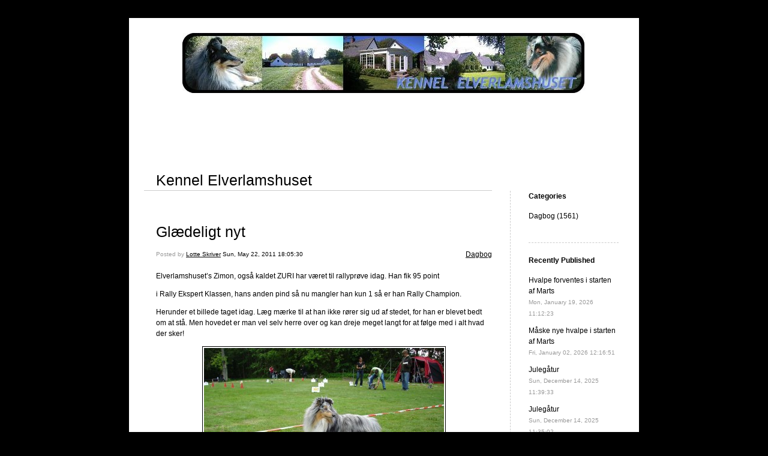

--- FILE ---
content_type: text/javascript
request_url: https://blog.elverlam.dk/wp-content/themes/onecom-ilotheme/assets/js/shinybox.min.js?ver=0.1.0
body_size: 2900
content:
!function(i,t,e){e.shinybox=function(s,n){var o,a={useCSS:!0,initialIndexOnArray:0,hideBarsDelay:3e3,videoMaxWidth:1140,vimeoColor:"CCCCCC",beforeOpen:null,afterClose:null,sort:null,closePlacement:"top",captionPlacement:"bottom",navigationPlacement:"bottom"},r=this,l=[],h=s.selector,d=e(h),c=void 0!==t.createTouch||"ontouchstart"in i||"onmsgesturechange"in i||navigator.msMaxTouchPoints,u=!!i.SVGSVGElement,b=(i.innerWidth?i.innerWidth:e(i).width(),i.innerHeight?i.innerHeight:e(i).height(),""),v="shinybox-overlay";r.settings={},r.init=function(){r.settings=e.extend({},a,n);var t="",c="";r.settings.sort&&d.sort(r.settings.sort),"top"===r.settings.closePlacement?t+='<a class="shinybox-close"></a>':"bottom"===r.settings.closePlacement&&(c+='<a class="shinybox-close"></a>'),"top"===r.settings.captionPlacement?t+='<div class="shinybox-caption"></div>':"bottom"===r.settings.captionPlacement&&(c+='<div class="shinybox-caption"></div>'),"top"===r.settings.navigationPlacement?t+='<a class="shinybox-prev"></a><a class="shinybox-next"></a>':"bottom"===r.settings.navigationPlacement&&(c+='<a class="shinybox-prev"></a><a class="shinybox-next"></a>'),v=r.settings.id||v,b='<div id="'+v+'" class="shinybox-overlay"><div class="shinybox-slider"></div><div class="shinybox-top">'+t+'</div><div class="shinybox-bottom">'+c+"</div></div>",e.isArray(s)?(l=s,y.target=e(i),y.init(r.settings.initialIndexOnArray)):d.click(function(i){l=[];var t,s,n;n||(s="rel",n=e(this).attr(s)),o=n&&""!==n&&"nofollow"!==n?d.filter("["+s+'="'+n+'"]'):e(h),o.each(function(){var i=null,t=null;e(this).attr("title")&&(i=e(this).attr("title")),e(this).attr("href")&&(t=e(this).attr("href")),l.push({href:t,title:i})}),t=o.index(e(this)),i.preventDefault(),i.stopPropagation(),y.target=e(i.target),y.init(t)})},r.refresh=function(){e.isArray(s)||(y.destroy(),o=e(h),y.actions())};var y={init:function(i){r.settings.beforeOpen&&r.settings.beforeOpen(),this.target.trigger("shinybox-start"),e.shinybox.isOpen=!0,this.build(),this.openSlide(i),this.openMedia(i),this.preloadMedia(i+1),this.preloadMedia(i-1)},build:function(){var i=this;if(e("body").append(b),i.doCssTrans()&&(e(".shinybox-slider").css({"-webkit-transition":"left 0.4s ease","-moz-transition":"left 0.4s ease","-o-transition":"left 0.4s ease","-khtml-transition":"left 0.4s ease",transition:"left 0.4s ease"}),e(".shinybox-overlay").css({"-webkit-transition":"opacity 1s ease","-moz-transition":"opacity 1s ease","-o-transition":"opacity 1s ease","-khtml-transition":"opacity 1s ease",transition:"opacity 1s ease"}),e(".shinybox-bottom, .shinybox-top").css({"-webkit-transition":"0.5s","-moz-transition":"0.5s","-o-transition":"0.5s","-khtml-transition":"0.5s",transition:"0.5s"})),u){var t=e(".shinybox-close").css("background-image");t=t.replace("png","svg"),e(".shinybox-prev,.shinybox-next,.shinybox-close").css({"background-image":t})}e.each(l,function(){e(".shinybox-slider").append('<div class="slide"></div>')}),i.setDim(),i.actions(),i.keyboard(),i.gesture(),i.animBars(),i.resize()},setDim:function(){var t,s,n={};if("onorientationchange"in i){var o=function(){t=i.innerWidth?i.innerWidth:e(i).width(),s=i.innerHeight?i.innerHeight:e(i).height()};o(),i.addEventListener("orientationchange",function(){o()},!1)}else t=i.innerWidth?i.innerWidth:e(i).width(),s=i.innerHeight?i.innerHeight:e(i).height();n={width:t,height:s},e(".shinybox-overlay").css(n),0===r.settings.hideBarsDelay?e(".shinybox-slider").css({top:"50px",height:s-100+"px"}):e(".shinybox-slider").css({top:0,height:"100%"})},resize:function(){var t=this;e(i).resize(function(){t.setDim()}).resize()},supportTransition:function(){for(var i="transition WebkitTransition MozTransition OTransition msTransition KhtmlTransition".split(" "),e=0;e<i.length;e+=1)if(void 0!==t.createElement("div").style[i[e]])return i[e];return!1},doCssTrans:function(){if(r.settings.useCSS&&this.supportTransition())return!0},gesture:function(){if(c){var i=this,t=null,s={},n={},o=e(".shinybox-top, .shinybox-bottom");o.addClass("visible-bars"),i.setTimeout(),e("body").bind("touchstart",function(i){return e(this).addClass("touching"),n=i.originalEvent.targetTouches[0],s.pageX=i.originalEvent.targetTouches[0].pageX,e(".touching").bind("touchmove",function(i){i.preventDefault(),i.stopPropagation(),n=i.originalEvent.targetTouches[0]}),!1}).bind("touchend",function(a){a.preventDefault(),a.stopPropagation(),t=n.pageX-s.pageX,t>=10?i.getPrev():t<=-10?i.getNext():o.hasClass("visible-bars")?(i.clearTimeout(),i.hideBars()):(i.showBars(),i.setTimeout()),e(".touching").off("touchmove").removeClass("touching")})}},setTimeout:function(){if(r.settings.hideBarsDelay>0){var t=this;t.clearTimeout(),t.timeout=i.setTimeout(function(){t.hideBars()},r.settings.hideBarsDelay)}},clearTimeout:function(){i.clearTimeout(this.timeout),this.timeout=null},showBars:function(){var i=e(".shinybox-top, .shinybox-bottom");this.doCssTrans()?i.addClass("visible-bars"):(e(".shinybox-top").animate({top:0},500),e(".shinybox-bottom").animate({bottom:0},500),setTimeout(function(){i.addClass("visible-bars")},1e3))},hideBars:function(){var i=e(".shinybox-top, .shinybox-bottom");this.doCssTrans()?i.removeClass("visible-bars"):(e(".shinybox-top").animate({top:"-50px"},500),e(".shinybox-bottom").animate({bottom:"-50px"},500),setTimeout(function(){i.removeClass("visible-bars")},1e3))},animBars:function(){var i=this,t=e(".shinybox-top, .shinybox-bottom");t.addClass("visible-bars"),i.setTimeout(),e(".shinybox-slider").click(function(e){t.hasClass("visible-bars")||(i.showBars(),i.setTimeout())}),e(".shinybox-bottom").hover(function(){i.showBars(),t.addClass("force-visible-bars"),i.clearTimeout()},function(){t.removeClass("force-visible-bars"),i.setTimeout()})},keyboard:function(){var t=this;e(i).bind("keydown",function(i){37===i.keyCode||8===i.keyCode?(i.preventDefault(),i.stopPropagation(),t.getPrev()):39===i.keyCode?(i.preventDefault(),i.stopPropagation(),t.getNext()):27===i.keyCode&&(i.preventDefault(),i.stopPropagation(),t.closeSlide())})},actions:function(){var i=this;l.length<2?e(".shinybox-prev, .shinybox-next").hide():(e(".shinybox-prev").bind("click touchend",function(t){t.preventDefault(),t.stopPropagation(),i.getPrev(),i.setTimeout()}),e(".shinybox-next").bind("click touchend",function(t){t.preventDefault(),t.stopPropagation(),i.getNext(),i.setTimeout()})),e(".shinybox-close").bind("click touchend",function(t){t.preventDefault(),t.stopPropagation(),i.closeSlide()}),e("#shinybox-close").unbind("click touchend").bind("click touchend",function(t){t.preventDefault(),i.closeSlide()}),e(".shinybox-slider .slide").bind("click",function(t){t.target===this&&i.closeSlide()})},setSlide:function(i,t){t=t||!1;var s=e(".shinybox-slider");this.doCssTrans()?s.css({left:100*-i+"%"}):s.animate({left:100*-i+"%"}),e(".shinybox-slider .slide").removeClass("current"),e(".shinybox-slider .slide").eq(i).addClass("current"),this.setTitle(i),t&&s.fadeIn(),e(".shinybox-prev, .shinybox-next").removeClass("disabled"),0===i?e(".shinybox-prev").addClass("disabled"):i===l.length-1&&e(".shinybox-next").addClass("disabled")},openSlide:function(t){e("html").addClass("shinybox"),e(i).trigger("resize"),this.setSlide(t,!0)},preloadMedia:function(i){var t=this,e=null;void 0!==l[i]&&(e=l[i].href),t.isVideo(e)?t.openMedia(i):setTimeout(function(){t.openMedia(i)},300)},openMedia:function(i){var t=this,s=null;if(void 0!==l[i]&&(s=l[i].href),i<0||i>=l.length)return!1;var n=e(".shinybox-slider .slide").eq(i);t.isVideo(s)?n.html(t.getVideo(s)):t.isPDF(s)?n.html(t.getPDF(s)):(n.html('<div class="loading"></div>'),t.loadMedia(s,function(){n.html(this)}))},setTitle:function(i,t){var s=null;e(".shinybox-caption").empty(),void 0!==l[i]&&(s=l[i].title),s&&e(".shinybox-caption").text(s)},isPDF:function(i){if(i&&i.match(/\.pdf(?:\?|$)/))return!0},getPDF:function(i){return'<div class="shinybox-pdf-container"><div class="shinybox-pdf"><iframe src="'+i+'"></div></div>'},isVideo:function(i){if(i&&(i.match(/youtube\.com\/watch\?v=([a-zA-Z0-9\-_]+)/)||i.match(/vimeo\.com\/([0-9]*)/)))return!0},getVideo:function(i){var t="",e=i.match(/watch\?v=([a-zA-Z0-9\-_]+)/),s=i.match(/vimeo\.com\/([0-9]*)/);return e?t='<iframe width="560" height="315" src="//www.youtube.com/embed/'+e[1]+'" frameborder="0" allowfullscreen></iframe>':s&&(t='<iframe width="560" height="315"  src="http://player.vimeo.com/video/'+s[1]+"?byline=0&amp;portrait=0&amp;color="+r.settings.vimeoColor+'" frameborder="0" webkitAllowFullScreen mozallowfullscreen allowFullScreen></iframe>'),'<div class="shinybox-video-container" style="max-width:'+r.settings.videomaxWidth+'px"><div class="shinybox-video">'+t+"</div></div>"},loadMedia:function(i,t){if(!this.isVideo(i)){var s=e("<img>").on("load",function(){t.call(s)});s.attr("src",i)}},getNext:function(){var i=this,t=e(".shinybox-slider .slide").index(e(".shinybox-slider .slide.current"));t+1<l.length?(t+=1,i.setSlide(t),i.preloadMedia(t+1)):(e(".shinybox-slider").addClass("rightSpring"),setTimeout(function(){e(".shinybox-slider").removeClass("rightSpring")},500))},getPrev:function(){var i=e(".shinybox-slider .slide").index(e(".shinybox-slider .slide.current"));i>0?(i-=1,this.setSlide(i),this.preloadMedia(i-1)):(e(".shinybox-slider").addClass("leftSpring"),setTimeout(function(){e(".shinybox-slider").removeClass("leftSpring")},500))},closeSlide:function(){e("html").removeClass("shinybox"),e(i).trigger("resize"),this.destroy()},destroy:function(){e(i).unbind("keydown"),e("body").unbind("touchstart"),e("body").unbind("touchmove"),e("body").unbind("touchend"),e(".shinybox-slider").unbind(),e(".shinybox-overlay").remove(),e.isArray(s)||s.removeData("_shinybox"),this.target&&this.target.trigger("shinybox-destroy"),e.shinybox.isOpen=!1,r.settings.afterClose&&r.settings.afterClose()}};r.init()},e.fn.shinybox=function(i){if(!e.data(this,"_shinybox")){var t=new e.shinybox(this,i);this.data("_shinybox",t)}return this.data("_shinybox")}}(window,document,jQuery);